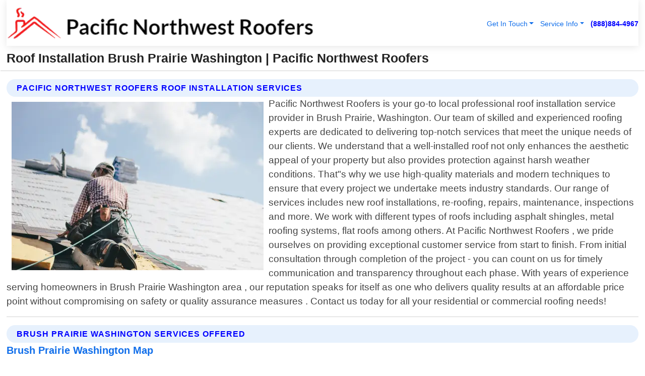

--- FILE ---
content_type: text/html; charset=utf-8
request_url: https://www.pacificnorthwestroofers.com/roof-installation-brush-prairie-washington
body_size: 14428
content:

<!DOCTYPE html>
<html lang="en">
<head id="HeaderTag"><link rel="preconnect" href="//www.googletagmanager.com/" /><link rel="preconnect" href="//www.google-analytics.com" /><link rel="preconnect" href="//maps.googleapis.com/" /><link rel="preconnect" href="//maps.gstatic.com/" /><title>
	Roof Installation Brush Prairie Washington
</title><meta charset="utf-8" /><meta content="width=device-width, initial-scale=1.0" name="viewport" /><link id="favicon" href="/Content/Images/1218/FAVICON.png" rel="icon" /><link id="faviconapple" href="/assets/img/apple-touch-icon.png" rel="apple-touch-icon" /><link rel="preload" as="script" href="//cdn.jsdelivr.net/npm/bootstrap@5.3.1/dist/js/bootstrap.bundle.min.js" />
<link rel="canonical" href="https://www.pacificnorthwestroofers.com/roof-installation-brush-prairie-washington" /><meta name="title" content="Roof Installation Brush Prairie Washington " /><meta name="description" content="Roof Installation Brush Prairie Washington by Pacific Northwest Roofers, A Professional Roofing Services" /><meta name="og:title" content="Roof Installation Brush Prairie Washington " /><meta name="og:description" content="Roof Installation Brush Prairie Washington by Pacific Northwest Roofers, A Professional Roofing Services" /><meta name="og:site_name" content="https://www.PacificNorthwestRoofers.com" /><meta name="og:type" content="website" /><meta name="og:url" content="https://www.pacificnorthwestroofers.com/roof-installation-brush-prairie-washington" /><meta name="og:image" content="https://www.PacificNorthwestRoofers.com/Content/Images/1218/LOGO.webp" /><meta name="og:image:alt" content="Pacific Northwest Roofers Logo" /><meta name="geo.region" content="US-WA"/><meta name="geo.placename" content="Brush Prairie" /><meta name="geo.position" content="45.7321;-122.456" /><meta name="ICBM" content="45.7321,-122.456" /><script type="application/ld+json">{"@context": "https://schema.org","@type": "LocalBusiness","name": "Pacific Northwest Roofers","address": {"@type": "PostalAddress","addressLocality": "Vancouver","addressRegion": "WA","postalCode": "98683","addressCountry": "US"},"priceRange":"$","image": "https://www.PacificNorthwestRoofers.com/content/images/1218/logo.png","email": "support@PacificNorthwestRoofers.com","telephone": "+18888844967","url": "https://www.pacificnorthwestroofers.com/brush-prairie-washington-services","@id":"https://www.pacificnorthwestroofers.com/brush-prairie-washington-services","paymentAccepted": [ "cash","check","credit card", "invoice" ],"openingHours": "Mo-Su 00:00-23:59","openingHoursSpecification": [ {"@type": "OpeningHoursSpecification","dayOfWeek": ["Monday","Tuesday","Wednesday","Thursday","Friday","Saturday","Sunday"],"opens": "00:00","closes": "23:59"} ],"geo": {"@type": "GeoCoordinates","latitude": "45.677123","longitude": "-122.47168"},"hasOfferCatalog": {"@context": "http://schema.org","@type": "OfferCatalog","name": "Roofing services","@id": "https://www.pacificnorthwestroofers.com/roof-installation-brush-prairie-washington","itemListElement":[ { "@type":"OfferCatalog", "name":"Pacific Northwest Roofers Services","itemListElement": []}]},"areaServed":[{ "@type":"City","name":"Brush Prairie Washington","@id":"https://www.pacificnorthwestroofers.com/brush-prairie-washington-services"}]}</script></head>
<body id="body" style="display:none;font-family: Arial !important; width: 100% !important; height: 100% !important;">
    
    <script src="https://code.jquery.com/jquery-3.7.1.min.js" integrity="sha256-/JqT3SQfawRcv/BIHPThkBvs0OEvtFFmqPF/lYI/Cxo=" crossorigin="anonymous" async></script>
    <link rel="preload" as="style" href="//cdn.jsdelivr.net/npm/bootstrap@5.3.1/dist/css/bootstrap.min.css" onload="this.onload=null;this.rel='stylesheet';" />
    <link rel="preload" as="style" href="/resource/css/master.css" onload="this.onload=null;this.rel='stylesheet';" />

    <form method="post" action="./roof-installation-brush-prairie-washington" id="mainForm">
<div class="aspNetHidden">
<input type="hidden" name="__VIEWSTATE" id="__VIEWSTATE" value="ouCqdXg5FAOoV/4Rq4gR5I7zjrLTb1Fim3B5CDUCP3XhyEiZgNwdWIshSl7FE8fREOPlVzyuLVOb+VKYTdtf6HNnqXkxg5Lq+pt3sGQICM4=" />
</div>

<div class="aspNetHidden">

	<input type="hidden" name="__VIEWSTATEGENERATOR" id="__VIEWSTATEGENERATOR" value="1B59457A" />
	<input type="hidden" name="__EVENTVALIDATION" id="__EVENTVALIDATION" value="A/OyDgimBgKExF5xv3Oz4twS/Aw6N/6Ags3l3psIt+4+bxltepCqNl23zRfWpUzuwHb+Od42hIPTxNC7rfaDyV6IIEUMkRVqAtUZCtvOFS/tttW+Z8KVxrc0niN9ZhtaApGbhNSzecUMHTKX3zal2xcWjgKiQb/0wOCUCmxKk76ipzsFx01UBsgo91tv0qE337slgs7jn1xUilh7A67lHCdckR+LbDQEKl81VfXw77MNq3BepDB3poxIJZWS/pBOqQfRVTqcTbkvHi7NCjoIqt7UXLO+S5VIXo068DF6TP9MT6czqJ4uK86uBj+K49kw1YmYyC+xt4EscEwLbFVz74sa7G8hwSDqPyJ0QS5GFub++/W8nV1++P2gQiS71dDbCS/dNP1HXyGzVHJGn9fn9o9g2Evp2TPPZnYQcip0T77fMSwbrue/EOGBMHVUHkuPC/UcrT/XRjmHcCYMOYGJLXIOmFFCmpIZNx1Z/iYW4xwsXrkzgaSM6ZxVhdn1UCoXK3Yb2E42ExlnHrAdxZklvV4Y0X9IWKMB5LJsMm+E+PfD+8HUCpOqWQw8McIyfYD111Xi2n0xwq+QvySVb4kcgbCaB7qeXOexrY7NFYdzJtd/[base64]/zgnYS0FZnH7yPDi90OfylQ0dMZooMiUOflBgtO3rR8uAAhviCaLOUL6QNZEELrN32kOGiKcnZPD/HwdhqdhmlV0WZ3taSlO3gZ9DZ67dmiqPzFkHdH+4VVfAyDdItDg36Dj6gxlc6pWKwG8dn6zVuPeC+ztd784pApN8Ucn1PHssZhQE4rqVFjRH3MbIjBJzE2CsXxmMLasmWgoqZg6/7bJP2Iwa1iIHT1fy78Wa2bA6xewIFwlJiAMbt0brioNfQk9mvXyJHTOFdw76kuN5GFugZRR4iXVCre/guNSZNRdhyEGYB37wOtjVWef8NwWuxlmTb5rt3t8lOylhqbFv0LleKmxdy3IfJk/A7M9esWv1BsSZfq17rApCEKvX32doSZGTQ+eo6fY/bkKa1f14rfgWsLdGNFu76moDNnyAUeBk1oqAyWA5rXOnsAqPZAMy+OnSnk2nJL7gxjUx0D24SF6FDLeELg6hnFVs2v7LMe+BAaOnocnhe6ac+H4Tf+WBzz+ulr7Ej+FSGR4+iOricsm5bvWTl/SIlU07CZM8gFsYUh2lrHA7l+eDeT2U8xhCn3ebgzXLMc2iyonSBqYbFrKPFoE0v7HBC3yuonyqZuyK718dowPYeBfPbI6gG97LOKlTTljtOMwr1lX1+liYoHl10FzJTx7e8VZqtERhQGODietcaSq3njTQ4vs2hShd370SxgJMJqxIsIcF4yrVs/XrAlPvQ6WNctBq6V81Q08qaNiDOsQ3CJ7nEaiPp74Vgqi24TAsiOu2XtztqSuXCoCVvOJkKz9Z5/OYlyn80kQhLxjhvd9QjxlnPVXSZusGa27yjuDkcA1rxPmODFRdi1i9kmL50HGgnX3gwjIWksSGqQcN3ypVaia5n1rzRvQmb6MVk19RlssT8xpI7d9Zk1mG0241PtuCcE295mRLr2E8HUbLz17Tze/HSf0gUBk5kJ92JPDyhCXL/tVwZHGQljJtSgtfJg5icqYJlc4yqJVNIMW6XKKYxNRbtjNgSQ81bCZYTJCG7ewREr3pTKYJvm1+uBd93yU1ZWpJ+VY8umbHFCk1wuaVOoH6m0wekSyKldA+bnsrUNrFk4Ae4WC2S5n64xqlW/U3hxEND1ybRkp1ZKWatgA9gq5AbXh1WCtbiWLIOJN+revZdZpUC6FrtQvN5vkEeU1K6BtDDSvUY+EsLMoHvzCVQJ9SMDfADpjAAyW7CeCLotRpciMxy9B1wUdEHWX5t3kTZ96lTGHncqd9gGiaeGxMZwT1j7puIU/JHW6ABXnNkhckkqRDo898b8aJhmGwOjmIRaQ9SQRCJK+IeuDT4BfT+EROUFyOpl4fxftqJCt+ILdZtSlS+3Vp7oclq9jFdFzgHqgJmCB2n7BXGzgIb6X41LzOaKZ9mstPO/0hbKC6MI/e3o91npFqjTYeFkinrjW/Bln9YVLJk2IvpwMpRQ9kFdqtc+3vKF4gOqiUIUbuawLygth5Z5V645elOwrctTsJ1rOssck8NKn4zhKfI/x3B61x3JOmPvNEsXm+uIN8PZHV6CLA7V37mVxjktFNf7ptrNYqNbzE+1KCD49K/BhbGBRGtR8AnHG0C0IYL/2HRZorGO86KhlAo5q2IuSGF3pWp8E1LxnwBxDeYgGdWZZCgljeh2IFDqErCS4HofJ15r6Jv7/PJFtezkrXSFhMzb9i/VXCUtFP+1911BkDv9PrgBiaHDYyvHMtZcg8i5Do9ArjONz7NZrubkxiPGJknMp2UAKLsiRPPU2EVR2CcJ9eu5j8pEgo/gJrKWSyOPDTZ0Thcv9lTRFVn86EFFfq9bkQt9azLOEFp1k7rbZMPof2NU2hNVrgBDTvtbfPALh3PoRe1ZRHjGRoE1o/S0g2LCKV5ePFTHAfweuoGtCt+HSRq+9TCNf/[base64]/AcZBVUTJyRJglenFa/1WQ441IG7VwcLnMoICGkGM231YFRW//Enc9+AAba9UO2fn52K6KYyuCnqAkEWCGPusptUbW/C8VMdC6h3OEIhXZvsmQ8ooiU8E5cLfATAB1+3LdXiB9gOwqKKxMf++/P" />
</div>
        <div id="ButtonsHidden" style="display:none;">
            <input type="submit" name="ctl00$ContactMessageSend" value="Send Contact Message Hidden" id="ContactMessageSend" />
        </div>
        <input name="ctl00$contact_FirstName" type="hidden" id="contact_FirstName" />
        <input name="ctl00$contact_LastName" type="hidden" id="contact_LastName" />
        <input name="ctl00$contact_EmailAddress" type="hidden" id="contact_EmailAddress" />
        <input name="ctl00$contact_PhoneNumber" type="hidden" id="contact_PhoneNumber" />
        <input name="ctl00$contact_Subject" type="hidden" id="contact_Subject" />
        <input name="ctl00$contact_Message" type="hidden" id="contact_Message" />
        <input name="ctl00$contact_ZipCode" type="hidden" id="contact_ZipCode" />
        <input type="hidden" id="masterJsLoad" name="masterJsLoad" value="" />
        <input name="ctl00$ShowConnectorModal" type="hidden" id="ShowConnectorModal" value="true" />
        <input name="ctl00$UseChatModule" type="hidden" id="UseChatModule" />
        <input name="ctl00$metaId" type="hidden" id="metaId" value="1218" />
        <input name="ctl00$isMobile" type="hidden" id="isMobile" />
        <input name="ctl00$affId" type="hidden" id="affId" />
        <input name="ctl00$referUrl" type="hidden" id="referUrl" />
        <input name="ctl00$businessId" type="hidden" id="businessId" value="10010148" />
        <input name="ctl00$stateId" type="hidden" id="stateId" />
        <input name="ctl00$businessPublicPhone" type="hidden" id="businessPublicPhone" />
        <input type="hidden" id="cacheDate" value="1/23/2026 3:31:55 PM" />
        <input name="ctl00$BusinessIndustryPriceCheckIsAffiliate" type="hidden" id="BusinessIndustryPriceCheckIsAffiliate" value="0" />
        
        <div class="form-group">
            <header id="header" style="padding: 0 !important;"><nav class="navbar navbar-expand-sm bg-white navbar-light"><a class="navbar-brand" href="/home" title="Pacific Northwest Roofers Roofing Services"><img src="/content/images/1218/logo.webp" class="img-fluid imgmax500" width="500" height="auto" alt="Pacific Northwest Roofers Roofing Services" style="height: calc(60px + 0.390625vw) !important;width:auto;" title="Pacific Northwest Roofers Logo"></a> <div class="collapse navbar-collapse justify-content-end" id="collapsibleNavbar"> <ul class="navbar-nav"> <li class="nav-item dropdown"> &nbsp; <a class="navlink dropdown-toggle" href="#" role="button" data-bs-toggle="dropdown">Get In Touch</a>&nbsp; <ul class="dropdown-menu"><li><a class="dropdown-item" href="/about" title="About Pacific Northwest Roofers">About Us</a></li><li><a class="dropdown-item" href="/contact" title="Contact Pacific Northwest Roofers">Contact Us</a></li><li><a class="dropdown-item" href="#" onclick="openInstaConnectModal();" title="Instantly Connect With Pacific Northwest Roofers">InstaConnect With Us</span></li><li><a class="dropdown-item" href="/quoterequest" title="Request A Quote From {meta.CompanyName}">Request A Quote</a></li></ul> </li> <li class="nav-item dropdown"> &nbsp;<a class="navlink dropdown-toggle" href="#" role="button" data-bs-toggle="dropdown">Service Info</a>&nbsp; <ul class="dropdown-menu"> <li><a class="dropdown-item" href="/ourservices" title="Pacific Northwest Roofers Services">Services</a></li><li><a class="dropdown-item" href="/serviceareas" title="Pacific Northwest Roofers Service Area">Service Area</a></li></ul> </li></ul> </div><div><button class="navbar-toggler" type="button" data-bs-toggle="collapse" data-bs-target="#collapsibleNavbar" title="show navigation menu"> <span class="navbar-toggler-icon"></span></button>&nbsp;<span class="navlink fontbold" style="color:blue !important;" onclick="openInstaConnectModal();" title="Click to have us call you">(888)884-4967</span></div></nav></header>

            <div id="topNav" class="hdrNav"></div>

            <h1 id="H1Tag" class="h1Main">Roof Installation Brush Prairie Washington  | Pacific Northwest Roofers</h1>
            <h2 id="H2Tag" class="h2Main">Pacific Northwest Roofers - Roof Installation in Brush Prairie Washington</h2>


            <div id="hero" class="row" style="display: none;">
                

            </div>
            <div id="main" class="row">
                <hr />
                
    <div id="MAINCONTENT_MainContent"><div class="section-title"><h2 class="h2Main">Pacific Northwest Roofers Roof Installation Services </h2></div><picture><source data-srcset="/images/1218/roof-installation-brush-prairie-washington.webp" type="image/webp" srcset="data:,1w"/><source data-srcset="/images/1218/roof-installation-brush-prairie-washington.jpg" type="image/jpeg" srcset="data:,1w"/><img crossorigin="anonymous" src="/images/1218/roof-installation-brush-prairie-washington.webp" class="textWrap img-fluid imgmax500" alt="Roof-Installation--in-Brush-Prairie-Washington-roof-installation-brush-prairie-washington.jpg-image" title="Roof-Installation--in-Brush-Prairie-Washington-roof-installation-brush-prairie-washington.jpg"/></picture><p>Pacific Northwest Roofers is your go-to local professional roof installation service provider in Brush Prairie, Washington. Our team of skilled and experienced roofing experts are dedicated to delivering top-notch services that meet the unique needs of our clients. We understand that a well-installed roof not only enhances the aesthetic appeal of your property but also provides protection against harsh weather conditions. That"s why we use high-quality materials and modern techniques to ensure that every project we undertake meets industry standards. Our range of services includes new roof installations, re-roofing, repairs, maintenance, inspections and more. We work with different types of roofs including asphalt shingles, metal roofing systems, flat roofs among others. At Pacific Northwest Roofers , we pride ourselves on providing exceptional customer service from start to finish. From initial consultation through completion of the project - you can count on us for timely communication and transparency throughout each phase. With years of experience serving homeowners in Brush Prairie Washington area , our reputation speaks for itself as one who delivers quality results at an affordable price point without compromising on safety or quality assurance measures . Contact us today for all your residential or commercial roofing needs!</p><hr/> <section class="services"><div class="section-title"><h2 class="h2Main">Brush Prairie Washington Services Offered</h2></div><h4><a href="/brush-prairie-washington-services" title="Brush Prairie Washington Services" class="cursorpoint106eea">Brush Prairie Washington Map</a></h4><div class="fullsize100 google-maps noborder"><iframe src="https://www.google.com/maps/embed/v1/place?key=AIzaSyBB-FjihcGfH9ozfyk7l0_OqFAZkXKyBik&q=Brush Prairie Washington" width="600" height="450" allowfullscreen loading="lazy" referrerpolicy="no-referrer-when-downgrade" title="Brush Prairie Washington Map"></iframe></div> View Our Full List of <a href="/Brush-Prairie-Washington-Services" title="Brush Prairie Washington Services">Brush Prairie Washington Services</a> </section></div>

            </div>
            <footer id="footer"><hr/><div class='footer-newsletter'> <div class='row justify-content-center'> <div class='col-lg-6'> <h4>Have A Question or Need More Information?</h4> <div class='nonmob'> <div class='displaynone'><p>Enter your phone number and we'll call you right now!</p><input type='text' name='CTCPhone' id='CTCPhone' class='form-control'/></div> <button type='button' class='btn btn-primary' onclick='openInstaConnectModal();'>Contact Us Now</button> </div><div class='mob'><a class='btn-buy mob' href='tel://+1(888)884-4967' title='Click to Call Pacific Northwest Roofers'>Call Or Text Us Now (888)884-4967</a></div></div> </div> </div> <hr/> <div class='footer-top'> <div class='row'><div class='col-lg-12 col-md-12 footer-contact'><h3>Pacific Northwest Roofers</h3><div class='sizesmall'> <p style='color:black;'><strong>Address:</strong>Vancouver WA 98683<br/><strong>Phone:</strong>+18888844967<br/><strong>Email:</strong>support@pacificnorthwestroofers.com<br/></p> </div> </div> <div class='row'> <div class='col-lg-12 col-md-12 footer-links'> <h4>Useful Links</h4><div class='row'><div class='col-md-3'><a href='/home' class='sizelarge' title='Pacific Northwest Roofers Home Page'>Home</a>&nbsp;&nbsp;&nbsp; </div><div class='col-md-3'><a href='/about' class='sizelarge' title='Pacific Northwest Roofers About Page'>About Us</a>&nbsp;&nbsp;&nbsp; </div><div class='col-md-3'><a href='/contact' class='sizelarge' title='Pacific Northwest Roofers Contact Us Page'>Contact Us</a>&nbsp;&nbsp;&nbsp;</div><div class='col-md-3'><a href='/ourservices' class='sizelarge' title='Pacific Northwest Roofers Services'>Services</a>&nbsp;</div></div><div class='row'><div class='col-md-3'><a href='/serviceareas' class='sizelarge' title='Pacific Northwest Roofers Service Area'>Service Area</a>&nbsp;&nbsp;&nbsp; </div><div class='col-md-3'><a href='/termsofservice' class='sizelarge' title='Pacific Northwest Roofers Terms of Service'>Terms of Service</a>&nbsp;&nbsp;&nbsp; </div><div class='col-md-3'><a href='/privacypolicy' class='sizelarge' title='Pacific Northwest Roofers Privacy Policy'>Privacy Policy</a>&nbsp;&nbsp;&nbsp; </div><div class='col-md-3'><a href='/quoterequest' class='sizelarge' title='Pacific Northwest Roofers Quote Request'>Quote Request</a>&nbsp;&nbsp;&nbsp; </div></div></div></div> </div> </div><hr/> <div class='py-4'><div class='sizesmalldarkgrey'>This site serves as a free service to assist homeowners in connecting with local service contractors. All contractors are independent, and this site does not warrant or guarantee any work performed. It is the responsibility of the homeowner to verify that the hired contractor furnishes the necessary license and insurance required for the work being performed. All persons depicted in a photo or video are actors or models and not contractors listed on this site.</div><hr/><div class='copyright'>&copy; Copyright 2018-2026 <strong><span>Pacific Northwest Roofers</span></strong>. All Rights Reserved</div> </div></footer>
        </div>
        <div class="modal fade industryPriceCheck" tabindex="1" style="z-index: 1450" role="dialog" aria-labelledby="industryPriceCheckHeader" aria-hidden="true">
            <div class="modal-dialog modal-lg centermodal">
                <div class="modal-content">
                    <div class="modal-header">
                        <div class="row">
                            <div class="col-md-12">
                                <h5 class="modal-title mt-0" id="industryPriceCheckHeader">Check Live/Current Prices By Industry & Zip Code</h5>
                            </div>
                        </div>
                        <button type="button" id="industryPriceCheckClose" class="close" data-bs-dismiss="modal" aria-hidden="true">×</button>
                    </div>
                    
                    <div class="modal-body" id="industryPriceCheckBody">
                        <div class="row">
                            <div class="col-md-6">
                                <label for="BusinessIndustryPriceCheck" class="control-label">Business Industry</label><br />
                                <select name="ctl00$BusinessIndustryPriceCheck" id="BusinessIndustryPriceCheck" tabindex="2" class="form-control">
	<option selected="selected" value="211">ACA Obamacare Insurance </option>
	<option value="194">Additional Dwelling Units</option>
	<option value="169">Air Conditioning</option>
	<option value="183">Air Duct Cleaning</option>
	<option value="37">Appliance Repair</option>
	<option value="203">Asbestos</option>
	<option value="164">Auto Body Shop</option>
	<option value="134">Auto Detailing</option>
	<option value="165">Auto Glass</option>
	<option value="207">Auto Insurance</option>
	<option value="166">Auto Repair</option>
	<option value="216">Bankruptcy Attorney</option>
	<option value="170">Bathroom Remodeling</option>
	<option value="170">Bathroom Remodeling</option>
	<option value="184">Biohazard Cleanup</option>
	<option value="137">Boat Rental</option>
	<option value="201">Cabinets</option>
	<option value="215">Car Accident Attorney</option>
	<option value="181">Carpet and Rug Dealers</option>
	<option value="43">Carpet Cleaning</option>
	<option value="171">Chimney Cleaning and Repair</option>
	<option value="232">Chiropractor</option>
	<option value="126">Commercial Cleaning</option>
	<option value="185">Commercial Remodeling</option>
	<option value="198">Computer Repair</option>
	<option value="172">Concrete</option>
	<option value="172">Concrete</option>
	<option value="172">Concrete</option>
	<option value="172">Concrete</option>
	<option value="199">Copier Repair</option>
	<option value="186">Covid Cleaning</option>
	<option value="240">Credit Repair</option>
	<option value="218">Criminal Attorney</option>
	<option value="241">Debt Relief</option>
	<option value="200">Decks</option>
	<option value="233">Dentist</option>
	<option value="234">Dermatologists</option>
	<option value="219">Divorce Attorney</option>
	<option value="195">Door Installation</option>
	<option value="236">Drug &amp; Alcohol Addiction Treatment</option>
	<option value="220">DUI Attorney</option>
	<option value="192">Dumpster Rental</option>
	<option value="74">Electrician</option>
	<option value="221">Employment Attorney</option>
	<option value="222">Family Attorney</option>
	<option value="173">Fencing</option>
	<option value="209">Final Expense Insurance</option>
	<option value="197">Fire Damage</option>
	<option value="243">Flight Booking</option>
	<option value="174">Flooring</option>
	<option value="244">Florists</option>
	<option value="223">Foreclosure Attorney</option>
	<option value="202">Foundations</option>
	<option value="132">Garage Door</option>
	<option value="155">Gutter Repair and Replacement</option>
	<option value="66">Handyman</option>
	<option value="210">Health Insurance</option>
	<option value="239">Hearing Aids</option>
	<option value="177">Heating</option>
	<option value="69">Heating and Air Conditioning</option>
	<option value="139">Home and Commercial Security</option>
	<option value="196">Home Internet</option>
	<option value="70">Home Remodeling</option>
	<option value="70">Home Remodeling</option>
	<option value="70">Home Remodeling</option>
	<option value="212">Homeowners Insurance</option>
	<option value="245">Hotels</option>
	<option value="224">Immigration Attorney</option>
	<option value="204">Insulation</option>
	<option value="31">Interior and Exterior Painting</option>
	<option value="242">IRS Tax Debt</option>
	<option value="67">Junk Removal</option>
	<option value="175">Kitchen Remodeling</option>
	<option value="163">Landscaping</option>
	<option value="63">Lawn Care</option>
	<option value="208">Life Insurance</option>
	<option value="246">Limo Services</option>
	<option value="247">Local Moving</option>
	<option value="81">Locksmith</option>
	<option value="248">Long Distance Moving</option>
	<option value="205">Masonry</option>
	<option value="82">Massage</option>
	<option value="225">Medical Malpractice Attorney</option>
	<option value="213">Medicare Supplemental Insurance</option>
	<option value="230">Mesothelioma Attorney</option>
	<option value="176">Mold Removal</option>
	<option value="182">Mold Testing</option>
	<option value="250">Mortgage Loan</option>
	<option value="249">Mortgage Loan Refinance</option>
	<option value="89">Moving</option>
	<option value="187">Paving</option>
	<option value="217">Personal Injury Attorney</option>
	<option value="93">Pest Control</option>
	<option value="214">Pet Insurance</option>
	<option value="235">Physical Therapists</option>
	<option value="133">Plumbing</option>
	<option value="237">Podiatrists</option>
	<option value="108">Pool Building and Remodeling</option>
	<option value="162">Pool Maintenance</option>
	<option value="193">Portable Toilets</option>
	<option value="161">Pressure Washing</option>
	<option value="72">Residential Cleaning</option>
	<option value="136">Roofing</option>
	<option value="188">Satellite TV</option>
	<option value="156">Security Equipment Installation</option>
	<option value="189">Self Storage</option>
	<option value="179">Siding</option>
	<option value="226">Social Security Disability Attorney</option>
	<option value="158">Solar Installation</option>
	<option value="167">Towing Service</option>
	<option value="227">Traffic Attorney</option>
	<option value="168">Tree Service</option>
	<option value="190">TV Repair</option>
	<option value="238">Veterinarians</option>
	<option value="206">Walk-In Tubs</option>
	<option value="135">Water Damage</option>
	<option value="191">Waterproofing</option>
	<option value="178">Wildlife Control</option>
	<option value="178">Wildlife Control</option>
	<option value="228">Wills &amp; Estate Planning Attorney</option>
	<option value="117">Window Cleaning</option>
	<option value="154">Windows and Doors</option>
	<option value="229">Workers Compensation Attorney</option>
	<option value="231">Wrongful Death Attorney</option>

</select>
                            </div>
                            <div class="col-md-6">
                                <label for="BusinessIndustryPriceCheckZipCode" class="control-label">Zip Code</label>
                                <input name="ctl00$BusinessIndustryPriceCheckZipCode" type="text" id="BusinessIndustryPriceCheckZipCode" tabindex="1" title="Please enter the customer 5 digit zip code." class="form-control" Placeholder="Required - Zip Code" />
                            </div>
                        </div>
                        <div class="row">
                            <div class="col-md-6">
                                <label for="BusinessIndustryPriceCheckButton" class="control-label">&nbsp; </label><br />

                                <input type="submit" name="ctl00$BusinessIndustryPriceCheckButton" value="Check Current Bid" onclick="return $(&#39;#BusinessIndustryPriceCheck&#39;).val().length>0 &amp;&amp; $(&#39;#BusinessIndustryPriceCheckZipCode&#39;).val().length>0;" id="BusinessIndustryPriceCheckButton" class="btn btn-success" />
                            </div>
                        </div>
                        <div class="row">
                            <div id="BusinessIndustryPriceCheckResult" class="col-md-12"></div>
                            <button type="button" id="industryPriceCheckOpen" class="btn btn-primary waves-effect waves-light" data-bs-toggle="modal" data-bs-target=".industryPriceCheck" style="display: none;">interact popup</button>

                        </div>
                    </div>
                </div>
            </div>
        </div>
        <div class="modal fade instaConnect" tabindex="100" style="z-index: 1450" role="dialog" aria-labelledby="instaConnectHeader" aria-hidden="true">
            <div class="modal-dialog modal-lg centermodal">
                <div class="modal-content">
                    <div class="modal-header">
                        <div class="row">
                            <div class="col-md-6">
                                <img id="ConnectorLogo" class="width100heightauto" src="/Content/Images/1218/LOGO.webp" alt="Pacific Northwest Roofers" />
                            </div>
                        </div>
                        <button type="button" id="instaConnectClose" class="close" data-bs-dismiss="modal" aria-hidden="true">×</button>
                    </div>
                    <div class="modal-body" id="instaConnectBody">
                        <h5 id="instaConnectHeader" class="modal-title mt-0">Have Roofing Questions or Need A Quote?  Let Us Call You Now!</h5>
                        <div style="font-size: small; font-weight: bold; font-style: italic; color: red;">For Fastest Service, Simply Text Your 5 Digit Zip Code To (888)884-4967 - We Will Call You Immediately To Discuss</div>

                        <hr />
                        <div id="ConnectorCallPanel">
                            <h6>Enter Your Zip Code and Phone Number Below and We'll Call You Immediately</h6>
                            <div class="row">
                                <div class="col-md-6">
                                    <label for="ConnectorPhoneNumber" id="ConnectorPhoneNumberLbl">Phone Number</label>
                                    <input name="ctl00$ConnectorPhoneNumber" type="text" maxlength="10" id="ConnectorPhoneNumber" class="form-control" placeholder="Your Phone number" />
                                </div>
                                <div class="col-md-6">
                                    <label for="ConnectorPostalCode" id="ConnectorPostalCodeLbl">Zip Code</label>
                                    <input name="ctl00$ConnectorPostalCode" type="text" maxlength="5" id="ConnectorPostalCode" class="form-control" placeholder="Your 5 Digit Zip Code" onkeyup="PostalCodeLookupConnector();" OnChange="PostalCodeLookupConnector();" />
                                </div>
                            </div>
                            <div class="row">
                                <div class="col-md-6">
                                    <label for="ConnectorCity" id="ConnectorCityLbl">City</label>
                                    <input name="ctl00$ConnectorCity" type="text" readonly="readonly" id="ConnectorCity" class="form-control" placeholder="Your Auto-Populated City Here" />
                                </div>
                                <div class="col-md-6">
                                    <label for="ConnectorState" id="ConnectorStateLbl">State</label>
                                    <input name="ctl00$ConnectorState" type="text" readonly="readonly" id="ConnectorState" class="form-control" placeholder="Your Auto-Populated State here" />
                                </div>
                            </div>
                            <hr />
                            <div class="row">
                                <div class="col-12" style="font-size:small;font-style:italic;">
                                    By entering your phone number, you consent to receive automated marketing calls and text messages from <b>Pacific Northwest Roofers</b> at the number provided. Consent is not a condition of purchase. Message and data rates may apply. Reply STOP to opt-out at any time
                                </div>

                            </div>
                            <hr />
                            <div class="row">
                                <div class="col-md-12">
                                    <input type="submit" name="ctl00$ConnectorCallButton" value="Call Me Now" onclick="return verifyConnector();" id="ConnectorCallButton" class="btn btn-success" />&nbsp;
                                 <button type="button" id="ConnectorCallCancelButton" onclick="$('#instaConnectClose').click(); return false;" class="btn btn-danger">No Thanks</button>
                                </div>
                            </div>
                        </div>

                    </div>
                </div>
            </div>
        </div>
    </form>
    <div style="display: none;">
        <button type="button" id="instaConnectOpen" class="btn btn-primary waves-effect waves-light" data-bs-toggle="modal" data-bs-target=".instaConnect">instaConnect popup</button>
        <button type="button" class="btn btn-primary" data-bs-toggle="modal" data-bs-target=".connector" id="connectorLaunch">Launch call me modal</button>
    </div>
    

    <!-- Comm100 or fallback chat -->
    <div id="comm100">
    <div id="comm100-button-3b62ccb7-ce40-4842-b007-83a4c0b77727"></div>
    </div>


    
    <button type="button" id="alerterOpen" class="btn btn-primary waves-effect waves-light" data-bs-toggle="modal" data-bs-target=".alerter" style="display: none;">alerter popup</button>
    <div class="modal fade alerter" tabindex="-1" role="dialog" aria-labelledby="alerterHeader" aria-hidden="true">
        <div class="modal-dialog modal-lg">
            <div class="modal-content">
                <div class="modal-header">
                    <h5 class="modal-title mt-0" id="alerterHeader">header text here</h5>
                    <button type="button" class="close" data-bs-dismiss="modal" aria-hidden="true">×</button>
                </div>
                <div class="modal-body" id="alerterBody">
                </div>
            </div>
        </div>
    </div>
    <button type="button" class="btn btn-primary" data-bs-toggle="modal" data-bs-target=".interact" id="interactLaunch" style="display: none;">Launch call me modal</button>
    <div class="modal fade interact" tabindex="1" style="z-index: 1450" role="dialog" aria-labelledby="interactHeader" aria-hidden="true">
        <div class="modal-dialog modal-lg centermodal">
            <div class="modal-content">
                <div class="modal-header">
                    <div class="row">
                        <div class="col-md-6">
                            <img id="InteractLogo" class="width100heightauto" src="/Content/Images/1218/LOGO.webp" alt="Pacific Northwest Roofers" />
                        </div>
                    </div>
                    <button type="button" id="interactClose" class="close" data-bs-dismiss="modal" aria-hidden="true">×</button>
                    <button type="button" id="interactOpen" class="btn btn-primary waves-effect waves-light" data-bs-toggle="modal" data-bs-target=".interact" style="display: none;">interact popup</button>
                </div>
                <div class="modal-body" id="interactBody">
                    <h5 class="modal-title mt-0" id="interactHeader">Do You Have a Question For Us?  We would love to hear from you!</h5>
                    <div style="font-size: small; font-weight: bold; font-style: italic; color: red;">For Fastest Service, Simply Text Us Your 5 Digit Zip Code to (888)884-4967 And We Will Call You Immediately</div>
                    <br />
                    <br />
                    <div>
                        <span onclick="$('#InteractTextPanel').hide();$('#InteractCallPanel').show();" class="btn btn-primary">Speak With Us</span>&nbsp;&nbsp;
                <span onclick="$('#InteractCallPanel').hide();$('#InteractTextPanel').show();" class="btn btn-primary">Message Us</span>
                    </div>
                    <hr />
                    <div id="InteractCallPanel" style="display: none">
                        <h6>Enter Your Contact Info Below and We'll Call You Right Now</h6>
                        <input type="text" id="UserNameCall" placeholder="Your Name" class="form-control" /><br />
                        <input type="text" id="UserPhoneNumberCall" placeholder="Your Phone Number" class="form-control" /><br />
                        <input type="text" id="UserPostalCodeCall" placeholder="Your Postal Code" class="form-control" /><br />
                        <input type="text" id="UserEmailCall" placeholder="Your Email Address (Optional)" class="form-control" /><br />
                        <input type="checkbox" id="chkPermission2" style="font-size: x-large;" />&nbsp;I agree to receive automated call(s) or text(s) at this number using an automatic phone dialing system by, or on behalf of the business, with the sole purpose of connecting me to a phone representative or company voice mail system.  I understand I do not have to consent in order to purchase any products or services.  Carrier charges may apply.<br />
                        <br />
                        <span onclick="UserCall();" class="btn btn-success">Call Me Now</span>
                    </div>
                    <div id="InteractTextPanel" style="display: none">
                        <h6>Please Enter Your Contact Info Below and We'll Receive Your Message Right Now</h6>
                        <input type="text" id="UserNameText" placeholder="Your Name" class="form-control" /><br />
                        <input type="text" id="UserPhoneNumberText" placeholder="Your Phone Number" class="form-control" /><br />
                        <input type="text" id="UserPostalCodeText" placeholder="Your Postal Code" class="form-control" /><br />
                        <input type="text" id="UserEmailText" placeholder="Your Email Address (Optional)" class="form-control" /><br />
                        <textarea id="UserTextMessage" placeholder="Your Message Here" rows="2" class="form-control"></textarea><br />
                        <input type="checkbox" id="chkPermission" style="font-size: x-large;" />&nbsp;I agree to receive automated call(s) or text(s) at this number using an automatic phone dialing system by, or on behalf of the business, with the sole purpose of connecting me to a phone representative or company voice mail system.  I understand I do not have to consent in order to purchase any products or services.  Carrier charges may apply.<br />
                        <br />
                        <span onclick="UserText();" class="btn btn-success">Submit Message</span>
                    </div>
                </div>
            </div>
        </div>

    </div>
    
    
       
    <script defer src='https://www.googletagmanager.com/gtag/js?id=G-JMRV0WFVEM' onload='gtagSetup();'></script><script>function gtagSetup(){window.dataLayer = window.dataLayer || []; function gtag() { dataLayer.push(arguments); } gtag('js', new Date()); gtag('config', 'G-JMRV0WFVEM');}</script>

    <style>
        #hero {
            background: url('/assets/img/hero-bg.webp'), url('/assets/img/hero-bg.jpg');
        }
    </style>
     <script src="/resource/js/master.min.js" onload="this.onload==null;masterJsLoaded();" async></script>

    <script>
        function loaded() {
            try {
                if (window.jQuery && document.getElementById('masterJsLoad').value === 'y') {
                    //
                    $.getScript("//cdn.jsdelivr.net/npm/bootstrap@5.3.1/dist/js/bootstrap.bundle.min.js")

                        .done(function (script, textStatus) {
                             
                            // Script loaded successfully
                            console.log("Script loaded:", textStatus);
                            // You can now use the functions and variables defined in the loaded script
                        })
                        .fail(function (jqxhr, settings, exception) {
                            alert('failed');
                            // Handle the error if the script fails to load
                            console.error("Error loading script:", exception);
                        });

                    deferredTasks();
                    $("#body").show();
                }
                else {
                    setTimeout(loaded, 10);
                }
            }
            catch (ex) {
                alert('loaded-->' + ex);
            }
        }
        function masterJsLoaded() {
            try {
                document.getElementById('masterJsLoad').value = 'y';
                loaded();
            }
            catch (ex) {
                alert('masterJsLoaded-->' + ex);
            }
        }


    </script> 

    
    
    <link href="/assets/css/datatables.net.css" rel="stylesheet" type="text/css" />
    <script src="https://cdn.datatables.net/1.12.1/js/jquery.dataTables.min.js" onload="this.onload==null; dataTableInitializeMaster('industryCoverageDt', true);"></script>
     
</body>
</html>


--- FILE ---
content_type: text/css
request_url: https://www.pacificnorthwestroofers.com/assets/css/datatables.net.css
body_size: 1917
content:
table.dataTable {
    border-collapse: separate;
    border-spacing: 0;
    clear: both;
    margin: 0 auto;
    width: 100%;
}

table.dataTable thead th, table.dataTable tfoot th { font-weight: bold }

table.dataTable thead th, table.dataTable thead td {
    border-bottom: 1px solid #111;
    padding: 10px 18px;
}

table.dataTable thead th:active, table.dataTable thead td:active { outline: none }

table.dataTable tfoot th, table.dataTable tfoot td {
    border-top: 1px solid #111;
    padding: 10px 18px 6px 18px;
}

table.dataTable thead .sorting, table.dataTable thead .sorting_asc, table.dataTable thead .sorting_desc, table.dataTable thead .sorting_asc_disabled, table.dataTable thead .sorting_desc_disabled {
    background-position: center right;
    background-repeat: no-repeat;
    cursor: pointer;
    *cursor: hand;
}

    table.dataTable thead .sorting {
        background-image: url("/assets/images/sort_both.png")
    }

    table.dataTable thead .sorting_asc {
        background-image: url("/assets/images/sort_asc.png")
    }

    table.dataTable thead .sorting_desc {
        background-image: url("/assets/images/sort_desc.png")
    }

    table.dataTable thead .sorting_asc_disabled {
        background-image: url("/assets/images/sort_asc_disabled.png")
    }

    table.dataTable thead .sorting_desc_disabled {
        background-image: url("/assets/images/sort_desc_disabled.png")
    }

table.dataTable tbody tr { background-color: #ffffff }

table.dataTable tbody tr.selected { background-color: #B0BED9 }

table.dataTable tbody th, table.dataTable tbody td { padding: 8px 10px }

table.dataTable.row-border tbody th, table.dataTable.row-border tbody td, table.dataTable.display tbody th, table.dataTable.display tbody td { border-top: 1px solid #ddd }

table.dataTable.row-border tbody tr:first-child th, table.dataTable.row-border tbody tr:first-child td, table.dataTable.display tbody tr:first-child th, table.dataTable.display tbody tr:first-child td { border-top: none }

table.dataTable.cell-border tbody th, table.dataTable.cell-border tbody td {
    border-right: 1px solid #ddd;
    border-top: 1px solid #ddd;
}

table.dataTable.cell-border tbody tr th:first-child, table.dataTable.cell-border tbody tr td:first-child { border-left: 1px solid #ddd }

table.dataTable.cell-border tbody tr:first-child th, table.dataTable.cell-border tbody tr:first-child td { border-top: none }

table.dataTable.stripe tbody tr.odd, table.dataTable.display tbody tr.odd { background-color: #f9f9f9 }

table.dataTable.stripe tbody tr.odd.selected, table.dataTable.display tbody tr.odd.selected { background-color: #acbad4 }

table.dataTable.hover tbody tr:hover, table.dataTable.display tbody tr:hover { background-color: #f6f6f6 }

table.dataTable.hover tbody tr:hover.selected, table.dataTable.display tbody tr:hover.selected { background-color: #aab7d1 }

table.dataTable.order-column tbody tr > .sorting_1, table.dataTable.order-column tbody tr > .sorting_2, table.dataTable.order-column tbody tr > .sorting_3, table.dataTable.display tbody tr > .sorting_1, table.dataTable.display tbody tr > .sorting_2, table.dataTable.display tbody tr > .sorting_3 { background-color: #fafafa }

table.dataTable.order-column tbody tr.selected > .sorting_1, table.dataTable.order-column tbody tr.selected > .sorting_2, table.dataTable.order-column tbody tr.selected > .sorting_3, table.dataTable.display tbody tr.selected > .sorting_1, table.dataTable.display tbody tr.selected > .sorting_2, table.dataTable.display tbody tr.selected > .sorting_3 { background-color: #acbad5 }

table.dataTable.display tbody tr.odd > .sorting_1, table.dataTable.order-column.stripe tbody tr.odd > .sorting_1 { background-color: #f1f1f1 }

table.dataTable.display tbody tr.odd > .sorting_2, table.dataTable.order-column.stripe tbody tr.odd > .sorting_2 { background-color: #f3f3f3 }

table.dataTable.display tbody tr.odd > .sorting_3, table.dataTable.order-column.stripe tbody tr.odd > .sorting_3 { background-color: whitesmoke }

table.dataTable.display tbody tr.odd.selected > .sorting_1, table.dataTable.order-column.stripe tbody tr.odd.selected > .sorting_1 { background-color: #a6b4cd }

table.dataTable.display tbody tr.odd.selected > .sorting_2, table.dataTable.order-column.stripe tbody tr.odd.selected > .sorting_2 { background-color: #a8b5cf }

table.dataTable.display tbody tr.odd.selected > .sorting_3, table.dataTable.order-column.stripe tbody tr.odd.selected > .sorting_3 { background-color: #a9b7d1 }

table.dataTable.display tbody tr.even > .sorting_1, table.dataTable.order-column.stripe tbody tr.even > .sorting_1 { background-color: #fafafa }

table.dataTable.display tbody tr.even > .sorting_2, table.dataTable.order-column.stripe tbody tr.even > .sorting_2 { background-color: #fcfcfc }

table.dataTable.display tbody tr.even > .sorting_3, table.dataTable.order-column.stripe tbody tr.even > .sorting_3 { background-color: #fefefe }

table.dataTable.display tbody tr.even.selected > .sorting_1, table.dataTable.order-column.stripe tbody tr.even.selected > .sorting_1 { background-color: #acbad5 }

table.dataTable.display tbody tr.even.selected > .sorting_2, table.dataTable.order-column.stripe tbody tr.even.selected > .sorting_2 { background-color: #aebcd6 }

table.dataTable.display tbody tr.even.selected > .sorting_3, table.dataTable.order-column.stripe tbody tr.even.selected > .sorting_3 { background-color: #afbdd8 }

table.dataTable.display tbody tr:hover > .sorting_1, table.dataTable.order-column.hover tbody tr:hover > .sorting_1 { background-color: #eaeaea }

table.dataTable.display tbody tr:hover > .sorting_2, table.dataTable.order-column.hover tbody tr:hover > .sorting_2 { background-color: #ececec }

table.dataTable.display tbody tr:hover > .sorting_3, table.dataTable.order-column.hover tbody tr:hover > .sorting_3 { background-color: #efefef }

table.dataTable.display tbody tr:hover.selected > .sorting_1, table.dataTable.order-column.hover tbody tr:hover.selected > .sorting_1 { background-color: #a2aec7 }

table.dataTable.display tbody tr:hover.selected > .sorting_2, table.dataTable.order-column.hover tbody tr:hover.selected > .sorting_2 { background-color: #a3b0c9 }

table.dataTable.display tbody tr:hover.selected > .sorting_3, table.dataTable.order-column.hover tbody tr:hover.selected > .sorting_3 { background-color: #a5b2cb }

table.dataTable.no-footer { border-bottom: 1px solid #111 }

table.dataTable.nowrap th, table.dataTable.nowrap td { white-space: nowrap }

table.dataTable.compact thead th, table.dataTable.compact thead td { padding: 4px 17px 4px 4px }

table.dataTable.compact tfoot th, table.dataTable.compact tfoot td { padding: 4px }

table.dataTable.compact tbody th, table.dataTable.compact tbody td { padding: 4px }

table.dataTable th.dt-left, table.dataTable td.dt-left { text-align: left }

table.dataTable th.dt-center, table.dataTable td.dt-center, table.dataTable td.dataTables_empty { text-align: center }

table.dataTable th.dt-right, table.dataTable td.dt-right { text-align: right }

table.dataTable th.dt-justify, table.dataTable td.dt-justify { text-align: justify }

table.dataTable th.dt-nowrap, table.dataTable td.dt-nowrap { white-space: nowrap }

table.dataTable thead th.dt-head-left, table.dataTable thead td.dt-head-left, table.dataTable tfoot th.dt-head-left, table.dataTable tfoot td.dt-head-left { text-align: left }

table.dataTable thead th.dt-head-center, table.dataTable thead td.dt-head-center, table.dataTable tfoot th.dt-head-center, table.dataTable tfoot td.dt-head-center { text-align: center }

table.dataTable thead th.dt-head-right, table.dataTable thead td.dt-head-right, table.dataTable tfoot th.dt-head-right, table.dataTable tfoot td.dt-head-right { text-align: right }

table.dataTable thead th.dt-head-justify, table.dataTable thead td.dt-head-justify, table.dataTable tfoot th.dt-head-justify, table.dataTable tfoot td.dt-head-justify { text-align: justify }

table.dataTable thead th.dt-head-nowrap, table.dataTable thead td.dt-head-nowrap, table.dataTable tfoot th.dt-head-nowrap, table.dataTable tfoot td.dt-head-nowrap { white-space: nowrap }

table.dataTable tbody th.dt-body-left, table.dataTable tbody td.dt-body-left { text-align: left }

table.dataTable tbody th.dt-body-center, table.dataTable tbody td.dt-body-center { text-align: center }

table.dataTable tbody th.dt-body-right, table.dataTable tbody td.dt-body-right { text-align: right }

table.dataTable tbody th.dt-body-justify, table.dataTable tbody td.dt-body-justify { text-align: justify }

table.dataTable tbody th.dt-body-nowrap, table.dataTable tbody td.dt-body-nowrap { white-space: nowrap }

table.dataTable, table.dataTable th, table.dataTable td { box-sizing: content-box }

.dataTables_wrapper {
    clear: both;
    position: relative;
    /*zoom: 1;
        *zoom: 1;
    */
    transform: scale(1);
}

.dataTables_wrapper .dataTables_length { float: left }

.dataTables_wrapper .dataTables_filter {
    float: right;
    text-align: right
}

.dataTables_wrapper .dataTables_filter input { margin-left: 0.5em }

.dataTables_wrapper .dataTables_info {
    clear: both;
    float: left;
    padding-top: 0.755em
}

.dataTables_wrapper .dataTables_paginate {
    float: right;
    padding-top: 0.25em;
    text-align: right;
}

.dataTables_wrapper .dataTables_paginate .paginate_button {
    border: 1px solid transparent;
    border-radius: 2px;
    box-sizing: border-box;
    color: #333 !important;
    cursor: pointer;
    *cursor: hand;
    display: inline-block;
    margin-left: 2px;
    min-width: 1.5em;
    padding: 0.5em 1em;
    text-align: center;
    text-decoration: none !important;
}

.dataTables_wrapper .dataTables_paginate .paginate_button.current, .dataTables_wrapper .dataTables_paginate .paginate_button.current:hover {
    background: -webkit-gradient(linear, left top, left bottom, color-stop(0%, #fff), color-stop(100%, #dcdcdc));
    background: -webkit-linear-gradient(top, #fff 0%, #dcdcdc 100%);
    background: -moz-linear-gradient(top, #fff 0%, #dcdcdc 100%);
    background: -ms-linear-gradient(top, #fff 0%, #dcdcdc 100%);
    background: -o-linear-gradient(top, #fff 0%, #dcdcdc 100%);
    background: linear-gradient(to bottom, #fff 0%, #dcdcdc 100%);
    background-color: white;
    border: 1px solid #979797;
    color: #333 !important;
}

.dataTables_wrapper .dataTables_paginate .paginate_button.disabled, .dataTables_wrapper .dataTables_paginate .paginate_button.disabled:hover, .dataTables_wrapper .dataTables_paginate .paginate_button.disabled:active {
    background: transparent;
    border: 1px solid transparent;
    box-shadow: none;
    color: #666 !important;
    cursor: default;
}

.dataTables_wrapper .dataTables_paginate .paginate_button:hover {
    background: -webkit-gradient(linear, left top, left bottom, color-stop(0%, #585858), color-stop(100%, #111));
    background: -webkit-linear-gradient(top, #585858 0%, #111 100%);
    background: -moz-linear-gradient(top, #585858 0%, #111 100%);
    background: -ms-linear-gradient(top, #585858 0%, #111 100%);
    background: -o-linear-gradient(top, #585858 0%, #111 100%);
    background: linear-gradient(to bottom, #585858 0%, #111 100%);
    background-color: #585858;
    border: 1px solid #111;
    color: white !important;
}

.dataTables_wrapper .dataTables_paginate .paginate_button:active {
    background: -webkit-gradient(linear, left top, left bottom, color-stop(0%, #2b2b2b), color-stop(100%, #0c0c0c));
    background: -webkit-linear-gradient(top, #2b2b2b 0%, #0c0c0c 100%);
    background: -moz-linear-gradient(top, #2b2b2b 0%, #0c0c0c 100%);
    background: -ms-linear-gradient(top, #2b2b2b 0%, #0c0c0c 100%);
    background: -o-linear-gradient(top, #2b2b2b 0%, #0c0c0c 100%);
    background: linear-gradient(to bottom, #2b2b2b 0%, #0c0c0c 100%);
    background-color: #2b2b2b;
    box-shadow: inset 0 0 3px #111;
    outline: none;
}

.dataTables_wrapper .dataTables_paginate .ellipsis { padding: 0 1em }

.dataTables_wrapper .dataTables_processing {
    background: -webkit-gradient(linear, left top, right top, color-stop(0%, rgba(255, 255, 255, 0)), color-stop(25%, rgba(255, 255, 255, 0.9)), color-stop(75%, rgba(255, 255, 255, 0.9)), color-stop(100%, rgba(255, 255, 255, 0)));
    background: -webkit-linear-gradient(left, rgba(255, 255, 255, 0) 0%, rgba(255, 255, 255, 0.9) 25%, rgba(255, 255, 255, 0.9) 75%, rgba(255, 255, 255, 0) 100%);
    background: -moz-linear-gradient(left, rgba(255, 255, 255, 0) 0%, rgba(255, 255, 255, 0.9) 25%, rgba(255, 255, 255, 0.9) 75%, rgba(255, 255, 255, 0) 100%);
    background: -ms-linear-gradient(left, rgba(255, 255, 255, 0) 0%, rgba(255, 255, 255, 0.9) 25%, rgba(255, 255, 255, 0.9) 75%, rgba(255, 255, 255, 0) 100%);
    background: -o-linear-gradient(left, rgba(255, 255, 255, 0) 0%, rgba(255, 255, 255, 0.9) 25%, rgba(255, 255, 255, 0.9) 75%, rgba(255, 255, 255, 0) 100%);
    background: linear-gradient(to right, rgba(255, 255, 255, 0) 0%, rgba(255, 255, 255, 0.9) 25%, rgba(255, 255, 255, 0.9) 75%, rgba(255, 255, 255, 0) 100%);
    background-color: white;
    font-size: 1.2em;
    height: 40px;
    left: 50%;
    margin-left: -50%;
    margin-top: -25px;
    padding-top: 20px;
    position: absolute;
    text-align: center;
    top: 50%;
    width: 100%;
}

.dataTables_wrapper .dataTables_length, .dataTables_wrapper .dataTables_filter, .dataTables_wrapper .dataTables_info, .dataTables_wrapper .dataTables_processing, .dataTables_wrapper .dataTables_paginate { color: #333 }

.dataTables_wrapper .dataTables_scroll { clear: both }

.dataTables_wrapper .dataTables_scroll div.dataTables_scrollBody {
    -webkit-overflow-scrolling: touch;
    *margin-top: -1px;
}

.dataTables_wrapper .dataTables_scroll div.dataTables_scrollBody > table > thead > tr > th, .dataTables_wrapper .dataTables_scroll div.dataTables_scrollBody > table > thead > tr > td, .dataTables_wrapper .dataTables_scroll div.dataTables_scrollBody > table > tbody > tr > th, .dataTables_wrapper .dataTables_scroll div.dataTables_scrollBody > table > tbody > tr > td { vertical-align: middle }

.dataTables_wrapper .dataTables_scroll div.dataTables_scrollBody > table > thead > tr > th > div.dataTables_sizing, .dataTables_wrapper .dataTables_scroll div.dataTables_scrollBody > table > thead > tr > td > div.dataTables_sizing, .dataTables_wrapper .dataTables_scroll div.dataTables_scrollBody > table > tbody > tr > th > div.dataTables_sizing, .dataTables_wrapper .dataTables_scroll div.dataTables_scrollBody > table > tbody > tr > td > div.dataTables_sizing {
    height: 0;
    margin: 0 !important;
    overflow: hidden;
    padding: 0 !important
}

.dataTables_wrapper.no-footer .dataTables_scrollBody { border-bottom: 1px solid #111 }

.dataTables_wrapper.no-footer div.dataTables_scrollHead table.dataTable, .dataTables_wrapper.no-footer div.dataTables_scrollBody > table { border-bottom: none }

.dataTables_wrapper:after {
    clear: both;
    content: "";
    display: block;
    height: 0;
    visibility: hidden;
}

@media screen and (max-width: 767px) {
    .dataTables_wrapper .dataTables_info, .dataTables_wrapper .dataTables_paginate {
        float: none;
        text-align: center
    }

    .dataTables_wrapper .dataTables_paginate { margin-top: 0.5em }
}

@media screen and (max-width: 640px) {
    .dataTables_wrapper .dataTables_length, .dataTables_wrapper .dataTables_filter {
        float: none;
        text-align: center
    }

    .dataTables_wrapper .dataTables_filter { margin-top: 0.5em }
}